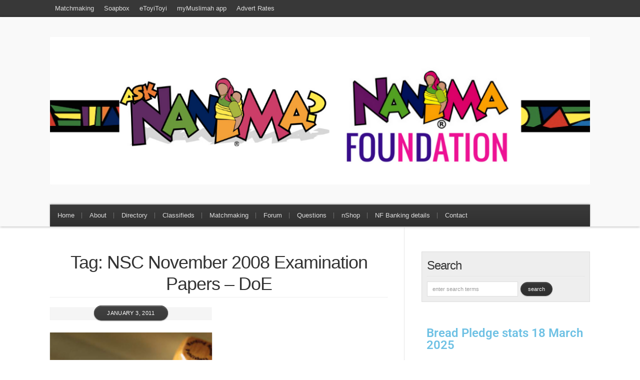

--- FILE ---
content_type: text/html; charset=UTF-8
request_url: https://www.nanima.co.za/tag/nsc-november-2008-examination-papers-doe/
body_size: 13838
content:
<!DOCTYPE html PUBLIC "-//W3C//DTD XHTML 1.0 Transitional//EN" "http://www.w3.org/TR/xhtml1/DTD/xhtml1-transitional.dtd">

<html xmlns="http://www.w3.org/1999/xhtml" lang="en-US">

<head profile="http://gmpg.org/xfn/11">

<meta http-equiv="X-UA-Compatible" content="IE=edge" />

<meta http-equiv="Content-Type" content="text/html; charset=UTF-8" />

<title>NSC November 2008 Examination Papers - DoE | Ask Nanima?  : Ask Nanima?</title>

<link rel="stylesheet" href="https://www.nanima.co.za/wp-content/themes/wp-blossom102/style.css" type="text/css" media="screen" />

<link rel="stylesheet" href="https://www.nanima.co.za/wp-content/themes/wp-blossom102/style-font.css" type="text/css" media="screen" />

	<!-- Responsive Design Resources -->
	<link rel="stylesheet" href="https://www.nanima.co.za/wp-content/themes/wp-blossom102/style-responsive.css" type="text/css" media="screen" />
	<meta name="viewport" content="width=device-width,initial-scale=1" />



<link rel="pingback" href="https://www.nanima.co.za/xmlrpc.php" />


		<!-- All in One SEO 4.9.3 - aioseo.com -->
	<meta name="robots" content="max-image-preview:large" />
	<link rel="canonical" href="https://www.nanima.co.za/tag/nsc-november-2008-examination-papers-doe/" />
	<meta name="generator" content="All in One SEO (AIOSEO) 4.9.3" />
		<script type="application/ld+json" class="aioseo-schema">
			{"@context":"https:\/\/schema.org","@graph":[{"@type":"BreadcrumbList","@id":"https:\/\/www.nanima.co.za\/tag\/nsc-november-2008-examination-papers-doe\/#breadcrumblist","itemListElement":[{"@type":"ListItem","@id":"https:\/\/www.nanima.co.za#listItem","position":1,"name":"Home","item":"https:\/\/www.nanima.co.za","nextItem":{"@type":"ListItem","@id":"https:\/\/www.nanima.co.za\/tag\/nsc-november-2008-examination-papers-doe\/#listItem","name":"NSC November 2008 Examination Papers - DoE"}},{"@type":"ListItem","@id":"https:\/\/www.nanima.co.za\/tag\/nsc-november-2008-examination-papers-doe\/#listItem","position":2,"name":"NSC November 2008 Examination Papers - DoE","previousItem":{"@type":"ListItem","@id":"https:\/\/www.nanima.co.za#listItem","name":"Home"}}]},{"@type":"CollectionPage","@id":"https:\/\/www.nanima.co.za\/tag\/nsc-november-2008-examination-papers-doe\/#collectionpage","url":"https:\/\/www.nanima.co.za\/tag\/nsc-november-2008-examination-papers-doe\/","name":"NSC November 2008 Examination Papers - DoE | Ask Nanima?","inLanguage":"en-US","isPartOf":{"@id":"https:\/\/www.nanima.co.za\/#website"},"breadcrumb":{"@id":"https:\/\/www.nanima.co.za\/tag\/nsc-november-2008-examination-papers-doe\/#breadcrumblist"}},{"@type":"Organization","@id":"https:\/\/www.nanima.co.za\/#organization","name":"Nanima Foundation","description":"Helping others to learn to help themselves","url":"https:\/\/www.nanima.co.za\/","logo":{"@type":"ImageObject","url":"https:\/\/www.nanima.co.za\/wp-content\/uploads\/2020\/04\/cropped-Nanima-lady-logo-watermark.png","@id":"https:\/\/www.nanima.co.za\/tag\/nsc-november-2008-examination-papers-doe\/#organizationLogo","width":512,"height":512},"image":{"@id":"https:\/\/www.nanima.co.za\/tag\/nsc-november-2008-examination-papers-doe\/#organizationLogo"}},{"@type":"WebSite","@id":"https:\/\/www.nanima.co.za\/#website","url":"https:\/\/www.nanima.co.za\/","name":"Nanima","description":"Helping others to learn to help themselves","inLanguage":"en-US","publisher":{"@id":"https:\/\/www.nanima.co.za\/#organization"}}]}
		</script>
		<!-- All in One SEO -->

<link rel='dns-prefetch' href='//stats.wp.com' />
<link rel='dns-prefetch' href='//v0.wordpress.com' />
<link rel='preconnect' href='//c0.wp.com' />
<link rel="alternate" type="application/rss+xml" title="Ask Nanima? &raquo; Feed" href="https://www.nanima.co.za/feed/" />
<link rel="alternate" type="application/rss+xml" title="Ask Nanima? &raquo; Comments Feed" href="https://www.nanima.co.za/comments/feed/" />
<link rel="alternate" type="application/rss+xml" title="Ask Nanima? &raquo; NSC November 2008 Examination Papers - DoE Tag Feed" href="https://www.nanima.co.za/tag/nsc-november-2008-examination-papers-doe/feed/" />
<style id='wp-img-auto-sizes-contain-inline-css' type='text/css'>
img:is([sizes=auto i],[sizes^="auto," i]){contain-intrinsic-size:3000px 1500px}
/*# sourceURL=wp-img-auto-sizes-contain-inline-css */
</style>
<style id='wp-emoji-styles-inline-css' type='text/css'>

	img.wp-smiley, img.emoji {
		display: inline !important;
		border: none !important;
		box-shadow: none !important;
		height: 1em !important;
		width: 1em !important;
		margin: 0 0.07em !important;
		vertical-align: -0.1em !important;
		background: none !important;
		padding: 0 !important;
	}
/*# sourceURL=wp-emoji-styles-inline-css */
</style>
<link rel='stylesheet' id='wp-block-library-css' href='https://c0.wp.com/c/6.9/wp-includes/css/dist/block-library/style.min.css' type='text/css' media='all' />
<style id='classic-theme-styles-inline-css' type='text/css'>
/*! This file is auto-generated */
.wp-block-button__link{color:#fff;background-color:#32373c;border-radius:9999px;box-shadow:none;text-decoration:none;padding:calc(.667em + 2px) calc(1.333em + 2px);font-size:1.125em}.wp-block-file__button{background:#32373c;color:#fff;text-decoration:none}
/*# sourceURL=/wp-includes/css/classic-themes.min.css */
</style>
<link rel='stylesheet' id='aioseo/css/src/vue/standalone/blocks/table-of-contents/global.scss-css' href='https://www.nanima.co.za/wp-content/plugins/all-in-one-seo-pack/dist/Lite/assets/css/table-of-contents/global.e90f6d47.css?ver=4.9.3' type='text/css' media='all' />
<link rel='stylesheet' id='mediaelement-css' href='https://c0.wp.com/c/6.9/wp-includes/js/mediaelement/mediaelementplayer-legacy.min.css' type='text/css' media='all' />
<link rel='stylesheet' id='wp-mediaelement-css' href='https://c0.wp.com/c/6.9/wp-includes/js/mediaelement/wp-mediaelement.min.css' type='text/css' media='all' />
<style id='jetpack-sharing-buttons-style-inline-css' type='text/css'>
.jetpack-sharing-buttons__services-list{display:flex;flex-direction:row;flex-wrap:wrap;gap:0;list-style-type:none;margin:5px;padding:0}.jetpack-sharing-buttons__services-list.has-small-icon-size{font-size:12px}.jetpack-sharing-buttons__services-list.has-normal-icon-size{font-size:16px}.jetpack-sharing-buttons__services-list.has-large-icon-size{font-size:24px}.jetpack-sharing-buttons__services-list.has-huge-icon-size{font-size:36px}@media print{.jetpack-sharing-buttons__services-list{display:none!important}}.editor-styles-wrapper .wp-block-jetpack-sharing-buttons{gap:0;padding-inline-start:0}ul.jetpack-sharing-buttons__services-list.has-background{padding:1.25em 2.375em}
/*# sourceURL=https://www.nanima.co.za/wp-content/plugins/jetpack/_inc/blocks/sharing-buttons/view.css */
</style>
<style id='global-styles-inline-css' type='text/css'>
:root{--wp--preset--aspect-ratio--square: 1;--wp--preset--aspect-ratio--4-3: 4/3;--wp--preset--aspect-ratio--3-4: 3/4;--wp--preset--aspect-ratio--3-2: 3/2;--wp--preset--aspect-ratio--2-3: 2/3;--wp--preset--aspect-ratio--16-9: 16/9;--wp--preset--aspect-ratio--9-16: 9/16;--wp--preset--color--black: #000000;--wp--preset--color--cyan-bluish-gray: #abb8c3;--wp--preset--color--white: #ffffff;--wp--preset--color--pale-pink: #f78da7;--wp--preset--color--vivid-red: #cf2e2e;--wp--preset--color--luminous-vivid-orange: #ff6900;--wp--preset--color--luminous-vivid-amber: #fcb900;--wp--preset--color--light-green-cyan: #7bdcb5;--wp--preset--color--vivid-green-cyan: #00d084;--wp--preset--color--pale-cyan-blue: #8ed1fc;--wp--preset--color--vivid-cyan-blue: #0693e3;--wp--preset--color--vivid-purple: #9b51e0;--wp--preset--gradient--vivid-cyan-blue-to-vivid-purple: linear-gradient(135deg,rgb(6,147,227) 0%,rgb(155,81,224) 100%);--wp--preset--gradient--light-green-cyan-to-vivid-green-cyan: linear-gradient(135deg,rgb(122,220,180) 0%,rgb(0,208,130) 100%);--wp--preset--gradient--luminous-vivid-amber-to-luminous-vivid-orange: linear-gradient(135deg,rgb(252,185,0) 0%,rgb(255,105,0) 100%);--wp--preset--gradient--luminous-vivid-orange-to-vivid-red: linear-gradient(135deg,rgb(255,105,0) 0%,rgb(207,46,46) 100%);--wp--preset--gradient--very-light-gray-to-cyan-bluish-gray: linear-gradient(135deg,rgb(238,238,238) 0%,rgb(169,184,195) 100%);--wp--preset--gradient--cool-to-warm-spectrum: linear-gradient(135deg,rgb(74,234,220) 0%,rgb(151,120,209) 20%,rgb(207,42,186) 40%,rgb(238,44,130) 60%,rgb(251,105,98) 80%,rgb(254,248,76) 100%);--wp--preset--gradient--blush-light-purple: linear-gradient(135deg,rgb(255,206,236) 0%,rgb(152,150,240) 100%);--wp--preset--gradient--blush-bordeaux: linear-gradient(135deg,rgb(254,205,165) 0%,rgb(254,45,45) 50%,rgb(107,0,62) 100%);--wp--preset--gradient--luminous-dusk: linear-gradient(135deg,rgb(255,203,112) 0%,rgb(199,81,192) 50%,rgb(65,88,208) 100%);--wp--preset--gradient--pale-ocean: linear-gradient(135deg,rgb(255,245,203) 0%,rgb(182,227,212) 50%,rgb(51,167,181) 100%);--wp--preset--gradient--electric-grass: linear-gradient(135deg,rgb(202,248,128) 0%,rgb(113,206,126) 100%);--wp--preset--gradient--midnight: linear-gradient(135deg,rgb(2,3,129) 0%,rgb(40,116,252) 100%);--wp--preset--font-size--small: 13px;--wp--preset--font-size--medium: 20px;--wp--preset--font-size--large: 36px;--wp--preset--font-size--x-large: 42px;--wp--preset--spacing--20: 0.44rem;--wp--preset--spacing--30: 0.67rem;--wp--preset--spacing--40: 1rem;--wp--preset--spacing--50: 1.5rem;--wp--preset--spacing--60: 2.25rem;--wp--preset--spacing--70: 3.38rem;--wp--preset--spacing--80: 5.06rem;--wp--preset--shadow--natural: 6px 6px 9px rgba(0, 0, 0, 0.2);--wp--preset--shadow--deep: 12px 12px 50px rgba(0, 0, 0, 0.4);--wp--preset--shadow--sharp: 6px 6px 0px rgba(0, 0, 0, 0.2);--wp--preset--shadow--outlined: 6px 6px 0px -3px rgb(255, 255, 255), 6px 6px rgb(0, 0, 0);--wp--preset--shadow--crisp: 6px 6px 0px rgb(0, 0, 0);}:where(.is-layout-flex){gap: 0.5em;}:where(.is-layout-grid){gap: 0.5em;}body .is-layout-flex{display: flex;}.is-layout-flex{flex-wrap: wrap;align-items: center;}.is-layout-flex > :is(*, div){margin: 0;}body .is-layout-grid{display: grid;}.is-layout-grid > :is(*, div){margin: 0;}:where(.wp-block-columns.is-layout-flex){gap: 2em;}:where(.wp-block-columns.is-layout-grid){gap: 2em;}:where(.wp-block-post-template.is-layout-flex){gap: 1.25em;}:where(.wp-block-post-template.is-layout-grid){gap: 1.25em;}.has-black-color{color: var(--wp--preset--color--black) !important;}.has-cyan-bluish-gray-color{color: var(--wp--preset--color--cyan-bluish-gray) !important;}.has-white-color{color: var(--wp--preset--color--white) !important;}.has-pale-pink-color{color: var(--wp--preset--color--pale-pink) !important;}.has-vivid-red-color{color: var(--wp--preset--color--vivid-red) !important;}.has-luminous-vivid-orange-color{color: var(--wp--preset--color--luminous-vivid-orange) !important;}.has-luminous-vivid-amber-color{color: var(--wp--preset--color--luminous-vivid-amber) !important;}.has-light-green-cyan-color{color: var(--wp--preset--color--light-green-cyan) !important;}.has-vivid-green-cyan-color{color: var(--wp--preset--color--vivid-green-cyan) !important;}.has-pale-cyan-blue-color{color: var(--wp--preset--color--pale-cyan-blue) !important;}.has-vivid-cyan-blue-color{color: var(--wp--preset--color--vivid-cyan-blue) !important;}.has-vivid-purple-color{color: var(--wp--preset--color--vivid-purple) !important;}.has-black-background-color{background-color: var(--wp--preset--color--black) !important;}.has-cyan-bluish-gray-background-color{background-color: var(--wp--preset--color--cyan-bluish-gray) !important;}.has-white-background-color{background-color: var(--wp--preset--color--white) !important;}.has-pale-pink-background-color{background-color: var(--wp--preset--color--pale-pink) !important;}.has-vivid-red-background-color{background-color: var(--wp--preset--color--vivid-red) !important;}.has-luminous-vivid-orange-background-color{background-color: var(--wp--preset--color--luminous-vivid-orange) !important;}.has-luminous-vivid-amber-background-color{background-color: var(--wp--preset--color--luminous-vivid-amber) !important;}.has-light-green-cyan-background-color{background-color: var(--wp--preset--color--light-green-cyan) !important;}.has-vivid-green-cyan-background-color{background-color: var(--wp--preset--color--vivid-green-cyan) !important;}.has-pale-cyan-blue-background-color{background-color: var(--wp--preset--color--pale-cyan-blue) !important;}.has-vivid-cyan-blue-background-color{background-color: var(--wp--preset--color--vivid-cyan-blue) !important;}.has-vivid-purple-background-color{background-color: var(--wp--preset--color--vivid-purple) !important;}.has-black-border-color{border-color: var(--wp--preset--color--black) !important;}.has-cyan-bluish-gray-border-color{border-color: var(--wp--preset--color--cyan-bluish-gray) !important;}.has-white-border-color{border-color: var(--wp--preset--color--white) !important;}.has-pale-pink-border-color{border-color: var(--wp--preset--color--pale-pink) !important;}.has-vivid-red-border-color{border-color: var(--wp--preset--color--vivid-red) !important;}.has-luminous-vivid-orange-border-color{border-color: var(--wp--preset--color--luminous-vivid-orange) !important;}.has-luminous-vivid-amber-border-color{border-color: var(--wp--preset--color--luminous-vivid-amber) !important;}.has-light-green-cyan-border-color{border-color: var(--wp--preset--color--light-green-cyan) !important;}.has-vivid-green-cyan-border-color{border-color: var(--wp--preset--color--vivid-green-cyan) !important;}.has-pale-cyan-blue-border-color{border-color: var(--wp--preset--color--pale-cyan-blue) !important;}.has-vivid-cyan-blue-border-color{border-color: var(--wp--preset--color--vivid-cyan-blue) !important;}.has-vivid-purple-border-color{border-color: var(--wp--preset--color--vivid-purple) !important;}.has-vivid-cyan-blue-to-vivid-purple-gradient-background{background: var(--wp--preset--gradient--vivid-cyan-blue-to-vivid-purple) !important;}.has-light-green-cyan-to-vivid-green-cyan-gradient-background{background: var(--wp--preset--gradient--light-green-cyan-to-vivid-green-cyan) !important;}.has-luminous-vivid-amber-to-luminous-vivid-orange-gradient-background{background: var(--wp--preset--gradient--luminous-vivid-amber-to-luminous-vivid-orange) !important;}.has-luminous-vivid-orange-to-vivid-red-gradient-background{background: var(--wp--preset--gradient--luminous-vivid-orange-to-vivid-red) !important;}.has-very-light-gray-to-cyan-bluish-gray-gradient-background{background: var(--wp--preset--gradient--very-light-gray-to-cyan-bluish-gray) !important;}.has-cool-to-warm-spectrum-gradient-background{background: var(--wp--preset--gradient--cool-to-warm-spectrum) !important;}.has-blush-light-purple-gradient-background{background: var(--wp--preset--gradient--blush-light-purple) !important;}.has-blush-bordeaux-gradient-background{background: var(--wp--preset--gradient--blush-bordeaux) !important;}.has-luminous-dusk-gradient-background{background: var(--wp--preset--gradient--luminous-dusk) !important;}.has-pale-ocean-gradient-background{background: var(--wp--preset--gradient--pale-ocean) !important;}.has-electric-grass-gradient-background{background: var(--wp--preset--gradient--electric-grass) !important;}.has-midnight-gradient-background{background: var(--wp--preset--gradient--midnight) !important;}.has-small-font-size{font-size: var(--wp--preset--font-size--small) !important;}.has-medium-font-size{font-size: var(--wp--preset--font-size--medium) !important;}.has-large-font-size{font-size: var(--wp--preset--font-size--large) !important;}.has-x-large-font-size{font-size: var(--wp--preset--font-size--x-large) !important;}
:where(.wp-block-post-template.is-layout-flex){gap: 1.25em;}:where(.wp-block-post-template.is-layout-grid){gap: 1.25em;}
:where(.wp-block-term-template.is-layout-flex){gap: 1.25em;}:where(.wp-block-term-template.is-layout-grid){gap: 1.25em;}
:where(.wp-block-columns.is-layout-flex){gap: 2em;}:where(.wp-block-columns.is-layout-grid){gap: 2em;}
:root :where(.wp-block-pullquote){font-size: 1.5em;line-height: 1.6;}
/*# sourceURL=global-styles-inline-css */
</style>
<style id='jetpack_facebook_likebox-inline-css' type='text/css'>
.widget_facebook_likebox {
	overflow: hidden;
}

/*# sourceURL=https://www.nanima.co.za/wp-content/plugins/jetpack/modules/widgets/facebook-likebox/style.css */
</style>
<script type="text/javascript" src="https://c0.wp.com/c/6.9/wp-includes/js/jquery/jquery.min.js" id="jquery-core-js"></script>
<script type="text/javascript" src="https://c0.wp.com/c/6.9/wp-includes/js/jquery/jquery-migrate.min.js" id="jquery-migrate-js"></script>
<script type="text/javascript" src="https://www.nanima.co.za/wp-content/themes/wp-blossom102/js/froogaloop.js?ver=6.9" id="froogaloop-js"></script>
<script type="text/javascript" src="https://www.nanima.co.za/wp-content/themes/wp-blossom102/js/flexslider-min.js?ver=6.9" id="flexslider-min-js"></script>
<script type="text/javascript" src="https://www.nanima.co.za/wp-content/themes/wp-blossom102/js/flex-script-main.js?ver=6.9" id="flex-script-main-js"></script>
<link rel="https://api.w.org/" href="https://www.nanima.co.za/wp-json/" /><link rel="alternate" title="JSON" type="application/json" href="https://www.nanima.co.za/wp-json/wp/v2/tags/1151" /><link rel="EditURI" type="application/rsd+xml" title="RSD" href="https://www.nanima.co.za/xmlrpc.php?rsd" />
<meta name="generator" content="WordPress 6.9" />
<style type='text/css'> .ae_data .elementor-editor-element-setting {
            display:none !important;
            }
            </style>	<style>img#wpstats{display:none}</style>
		
<!-- Alternate Stylesheet -->
<link href="https://www.nanima.co.za/wp-content/themes/wp-blossom102/styles/default.css" rel="stylesheet" type="text/css" />

<!-- Custom Styles from Theme Setting Page -->
<style type="text/css">
body {background-color:#ffffff;background-image:url(https://www.nanima.co.za/wp-content/uploads/2013/03/myimage.jpg);background-repeat:no-repeat;background-attachment:fixed;background-position:top left;}
#sitetitle .title,#sitetitle .description {float:none;text-indent:-999em;position:absolute;display:none;left:-999em;}
#header {background-color:#ffffff;}
#topnav,#topnav ul ul a {font-size:10pt;font-weight:normal;background:#383838;}
#catnav,#catnav ul ul a {font-size:10pt;font-family:Arial,Helvetica,sans-serif;background-color:#383838;}
.maincontent, #content {font-size:9pt;}
#contentright {font-size:8pt;}
#commentform input[type="submit"],#commentform input[type="button"],.archive-tabs a,.archive-tabs a:link,.archive-tabs a:visited,.readmore a.more-link, .readmore a.more-link:link,.readmore a.more-link:visited,.email-form input[type="submit"],.email-form input[type="button"],#searchform input[type="submit"],#searchform input[type="button"],.wpcf7 input[type="submit"],.wpcf7 input[type="button"] {border-color:#383838;background-color:#383838;}
#footer {font-size:8pt;}
</style>

<!-- Styles from custom.css -->
<link href="https://www.nanima.co.za/wp-content/themes/wp-blossom102/custom.css" rel="stylesheet" type="text/css" />

	<!-- MobileMenu JS -->
	<script type="text/javascript">
		jQuery(function () {
			jQuery('.nav').mobileMenu({ defaultText: 'Navigate to ...' });
			jQuery('.catnav').mobileMenu({ defaultText: 'Navigate to ...', className: 'select-menu-catnav' });
		});
	</script>

	<!-- Media Queries Script for IE8 and Older -->
	<!--[if lt IE 9]>
		<script type="text/javascript" src="https://css3-mediaqueries-js.googlecode.com/svn/trunk/css3-mediaqueries.js"></script>
	<![endif]-->
<meta name="generator" content="Elementor 3.34.1; features: additional_custom_breakpoints; settings: css_print_method-external, google_font-enabled, font_display-auto">
			<style>
				.e-con.e-parent:nth-of-type(n+4):not(.e-lazyloaded):not(.e-no-lazyload),
				.e-con.e-parent:nth-of-type(n+4):not(.e-lazyloaded):not(.e-no-lazyload) * {
					background-image: none !important;
				}
				@media screen and (max-height: 1024px) {
					.e-con.e-parent:nth-of-type(n+3):not(.e-lazyloaded):not(.e-no-lazyload),
					.e-con.e-parent:nth-of-type(n+3):not(.e-lazyloaded):not(.e-no-lazyload) * {
						background-image: none !important;
					}
				}
				@media screen and (max-height: 640px) {
					.e-con.e-parent:nth-of-type(n+2):not(.e-lazyloaded):not(.e-no-lazyload),
					.e-con.e-parent:nth-of-type(n+2):not(.e-lazyloaded):not(.e-no-lazyload) * {
						background-image: none !important;
					}
				}
			</style>
			<link rel="icon" href="https://www.nanima.co.za/wp-content/uploads/2020/04/cropped-Nanima-lady-logo-watermark-150x150.png" sizes="32x32" />
<link rel="icon" href="https://www.nanima.co.za/wp-content/uploads/2020/04/cropped-Nanima-lady-logo-watermark-300x300.png" sizes="192x192" />
<link rel="apple-touch-icon" href="https://www.nanima.co.za/wp-content/uploads/2020/04/cropped-Nanima-lady-logo-watermark-300x300.png" />
<meta name="msapplication-TileImage" content="https://www.nanima.co.za/wp-content/uploads/2020/04/cropped-Nanima-lady-logo-watermark-300x300.png" />


</head>

<body data-rsssl=1 class="archive tag tag-nsc-november-2008-examination-papers-doe tag-1151 wp-theme-wp-blossom102 c-sw elementor-default elementor-kit-16822">

<div id="outer-wrap">

			<div id="topnav">
			<div class="limit">
				<ul class="nav clearfix">
					<li id="menu-item-17517" class="menu-item menu-item-type-taxonomy menu-item-object-category menu-item-17517"><a href="https://www.nanima.co.za/category/matchmaking/">Matchmaking</a></li>
<li id="menu-item-16638" class="menu-item menu-item-type-post_type menu-item-object-page menu-item-16638"><a href="https://www.nanima.co.za/soapbox/">Soapbox</a></li>
<li id="menu-item-16643" class="menu-item menu-item-type-post_type menu-item-object-page menu-item-16643"><a href="https://www.nanima.co.za/etoyitoyi/">eToyiToyi</a></li>
<li id="menu-item-16640" class="menu-item menu-item-type-post_type menu-item-object-page menu-item-16640"><a href="https://www.nanima.co.za/mymuslimah/">myMuslimah app</a></li>
<li id="menu-item-16639" class="menu-item menu-item-type-post_type menu-item-object-page menu-item-16639"><a href="https://www.nanima.co.za/advert-rates/">Advert Rates</a></li>
				</ul>
			</div>
		</div>
	

	<div id="header" class="clearfix">

		<div class="limit clearfix">

			<div id="head-content" class="clearfix">
									<div id="logo">
						<a href="https://www.nanima.co.za" title="Ask Nanima?"><img src="https://www.nanima.co.za/wp-content/uploads/2020/06/nanima-header-1.png" alt="Ask Nanima?" /></a>
					</div>
											</div>

							<div id="catnav">
					<ul class="catnav clearfix">
						<li id="menu-item-12356" class="menu-item menu-item-type-custom menu-item-object-custom menu-item-home menu-item-12356"><a href="https://www.nanima.co.za/">Home</a></li>
<li id="menu-item-12357" class="menu-item menu-item-type-post_type menu-item-object-page menu-item-12357"><a href="https://www.nanima.co.za/about/">About</a></li>
<li id="menu-item-16626" class="menu-item menu-item-type-custom menu-item-object-custom menu-item-16626"><a href="http://directory.nanima.co.za">Directory</a></li>
<li id="menu-item-16642" class="menu-item menu-item-type-custom menu-item-object-custom menu-item-16642"><a href="https://www.facebook.com/groups/AskNanima/permalink/2275866005801213/">Classifieds</a></li>
<li id="menu-item-17518" class="menu-item menu-item-type-taxonomy menu-item-object-category menu-item-17518"><a href="https://www.nanima.co.za/category/matchmaking/">Matchmaking</a></li>
<li id="menu-item-16627" class="menu-item menu-item-type-custom menu-item-object-custom menu-item-16627"><a href="http://forum.nanima.co.za">Forum</a></li>
<li id="menu-item-16641" class="menu-item menu-item-type-custom menu-item-object-custom menu-item-16641"><a href="https://www.facebook.com/groups/AskNanima/">Questions</a></li>
<li id="menu-item-16628" class="menu-item menu-item-type-custom menu-item-object-custom menu-item-16628"><a href="http://shop.nanima.co.za/">nShop</a></li>
<li id="menu-item-15986" class="menu-item menu-item-type-post_type menu-item-object-page menu-item-15986"><a href="https://www.nanima.co.za/nanima-foundation-banking-details/">NF Banking details</a></li>
<li id="menu-item-12364" class="menu-item menu-item-type-post_type menu-item-object-page menu-item-12364"><a href="https://www.nanima.co.za/contact/">Contact</a></li>
					</ul>
				</div>
			
		</div>

	</div>


	<div id="wrap">

		

		<div id="page" class="clearfix">

			<div class="page-border clearfix">


				<div id="contentleft" class="clearfix">

	
					<div id="content" class="clearfix">



						
						
													<h1 class="archive-title">Tag: NSC November 2008 Examination Papers &#8211; DoE</h1>
						
																	<div class="post-by-2 clearfix">


					<div class="post-left">

						<div class="post-914 post type-post status-publish format-standard has-post-thumbnail hentry category-parenting tag-2008-matric-exam-papers-and-memorandums tag-department-of-education-eastern-cape tag-south-african-educational-portal tag-study-matetop-tips-to-help-you-pass-matric tag-timetable-for-2009-grade-12-examinations tag-kzn-past-papers tag-north-west-past-papers tag-sunday-times-learning-resources tag-western-cape-past-papers tag-2009-matric-results-date-of-release tag-2016-matric-results-page tag-date-matric-results-2011-coming-out tag-department-of-education-free-state tag-department-of-education-gauteng tag-department-of-education-kwazulu-natal tag-department-of-education-limpopo tag-department-of-education-mpumalanga tag-department-of-education-north-west tag-department-of-education-northern-cape tag-department-of-education-western-cape tag-doe-past-papers tag-eastern-cape-past-papers tag-english-afrikaan-science-biology-accounting-mathematics-science-chemistry-geometry-past-papers tag-featured tag-free-state tag-free-state-past-papers tag-gauteng tag-ieb tag-ieb-2008-results tag-ieb-matric-results-2009 tag-ieb-matric-results-2013 tag-ieb-past-papers tag-independent-examination-board tag-khan-academy tag-kwazulu-natal tag-limpopo-past-papers tag-lost-matric-certificate tag-matric-exam-timetable-2009 tag-matric-paper-tips tag-matric-past-papers tag-matric-past-papers-2010 tag-matric-past-papers-and-answers tag-matric-result-gauteng-2014 tag-matric-results-2008 tag-matric-results-2009 tag-matric-results-2010 tag-matric-results-2011 tag-matric-results-2012 tag-matric-results-2012-gauteng-online-past-papers tag-matric-results-2013 tag-matric-results-2014 tag-matric-results-2014-western-cape tag-matric-results-2019 tag-matric-results-2019-gauteng tag-matric-results-2019-limpopo tag-matric-results-2019-mpumalanga tag-matric-results-2019-north-west tag-matric-results-eastern-cape-2014 tag-matric-results-ieb-2014 tag-matric-results-limpopo-2014 tag-matric-results-north-west-2014 tag-matric-study-tips tag-matric-uitslae-2014 tag-matriek-uitslae-2013 tag-matriekuitslae-2013 tag-mpumalanga tag-mpumalanga-past-papers tag-naledi-pandor tag-north-west tag-northern-cape tag-nsc-november-2008-examination-papers-doe tag-nsc-supplementary-exam-results-2010 tag-past-papers-hg-higher-grade tag-past-papers-lower-grade tag-past-papers-standard-grade tag-preliminary-examinations-2010 tag-sabc-live-matric-results-announcment tag-sabc-matric-results-2008 tag-sabc-matric-sms-standard-bank-sms-matric-results-to-cellphone tag-sms-matric-results-2008 tag-western-cape" id="post-main-914">

							<div class="entry clearfix">

																	<a href="https://www.nanima.co.za/2011/01/matric-results/" rel="bookmark" title="Permanent Link to South African Matric Results">		<img class="thumbnail wide small" src="//www.nanima.co.za/wp-content/uploads/2011/01/matric.jpg" alt="South African Matric Results" title="South African Matric Results" />
	</a>
								
								<div class="post-header">
									<h2 class="post-title"><a href="https://www.nanima.co.za/2011/01/matric-results/" rel="bookmark" title="Permanent Link to South African Matric Results">South African Matric Results</a></h2>
									<div class="meta">

	<span class="meta-author">
		<span class="meta-bullet">
			Written by		</span>
		<span class="meta-inner">
			<a href="https://www.nanima.co.za/author/nanima/" title="Posts by Nanima" rel="author">Nanima</a>		</span>
	</span>

	<span class="meta-date">
		<span class="meta-bullet">
			on		</span>
		<span class="meta-inner">
			January 3, 2011		</span>
	</span>

			<span class="meta-cats">
			<span class="meta-bullet">
				in			</span>
			<span class="meta-inner">
				<a href="https://www.nanima.co.za/category/parenting/" rel="category tag">Parenting</a>			</span>
		</span>
	
			<span class="meta-comments">
			 <span class="meta-bullet">
				with			</span>
			<span class="meta-inner">
				<a href="https://www.nanima.co.za/2011/01/matric-results/#comments" rel="bookmark" title="Comments for South African Matric Results">124 Comments</a>
			</span>
		</span>
	 

</div>
								</div>

										<div class="my-excerpt"><p>Ways to get your matric results School The NSC Examination candidate results will only be available on this webpage from 06h00 on  announced day.   You will need your exam number to access the results via this webpage. Online Click on the underlined words to go to the page. Have your exam no with you available. [&hellip;]</p>
</div>
		<p class="readmore"><a class="more-link" href="https://www.nanima.co.za/2011/01/matric-results/" rel="nofollow" title="Permanent Link to South African Matric Results">Continue Reading</a></p>
	
								<div style="clear:both;"></div>

							</div>

						</div>

					</div>

					

				</div>

				<div class="navigation clearfix">
				</div>						
					</div> <!-- End #content div -->

					
					<div style="clear:both;margin-bottom:20px;"></div>


				</div> <!-- End #contentleft div -->


		<div id="contentright">

						<div id="sidebar" class="clearfix">
				<div id="search-2" class="widget widget_search"><div class="widget-wrap"><h3 class="widgettitle"><span>Search</span></h3><form id="searchform" method="get" action="https://www.nanima.co.za/" ><input type="text" value="Enter Search Terms" onfocus="if (this.value == 'Enter Search Terms') {this.value = '';}" onblur="if (this.value == '') {this.value = 'Enter Search Terms';}" size="18" maxlength="50" name="s" id="searchfield" /><input type="submit" value="search" id="submitbutton" /></form>
</div></div><div id="text-12" class="widget widget_text"><div class="widget-wrap">			<div class="textwidget"><h3></h3>
<div class="DWPxHb">
		<div data-elementor-type="wp-post" data-elementor-id="16606" class="elementor elementor-16606">
						<section class="elementor-section elementor-top-section elementor-element elementor-element-817fc4e elementor-section-boxed elementor-section-height-default elementor-section-height-default" data-id="817fc4e" data-element_type="section">
						<div class="elementor-container elementor-column-gap-default">
					<div class="elementor-column elementor-col-100 elementor-top-column elementor-element elementor-element-26ab9e3" data-id="26ab9e3" data-element_type="column">
			<div class="elementor-widget-wrap elementor-element-populated">
						<div class="elementor-element elementor-element-708258e elementor-widget elementor-widget-heading" data-id="708258e" data-element_type="widget" data-widget_type="heading.default">
				<div class="elementor-widget-container">
					<h3 class="elementor-heading-title elementor-size-default"><a href="https://www.nanima.co.za/2018/06/bread-pledge/">Bread Pledge stats 18 March 2025</a></h3>				</div>
				</div>
				<div class="elementor-element elementor-element-e2df188 elementor-widget elementor-widget-counter" data-id="e2df188" data-element_type="widget" data-widget_type="counter.default">
				<div class="elementor-widget-container">
							<div class="elementor-counter">
			<div class="elementor-counter-title">Bread Pledge Received</div>			<div class="elementor-counter-number-wrapper">
				<span class="elementor-counter-number-prefix"></span>
				<span class="elementor-counter-number" data-duration="2000" data-to-value="91980" data-from-value="0" data-delimiter=",">0</span>
				<span class="elementor-counter-number-suffix"></span>
			</div>
		</div>
						</div>
				</div>
					</div>
		</div>
					</div>
		</section>
				<section class="elementor-section elementor-top-section elementor-element elementor-element-aea3d12 elementor-section-boxed elementor-section-height-default elementor-section-height-default" data-id="aea3d12" data-element_type="section">
						<div class="elementor-container elementor-column-gap-default">
					<div class="elementor-column elementor-col-100 elementor-top-column elementor-element elementor-element-d46043e" data-id="d46043e" data-element_type="column">
			<div class="elementor-widget-wrap elementor-element-populated">
						<div class="elementor-element elementor-element-cc00576 elementor-widget elementor-widget-counter" data-id="cc00576" data-element_type="widget" data-widget_type="counter.default">
				<div class="elementor-widget-container">
							<div class="elementor-counter">
			<div class="elementor-counter-title">Bread Pledge Distributed</div>			<div class="elementor-counter-number-wrapper">
				<span class="elementor-counter-number-prefix"></span>
				<span class="elementor-counter-number" data-duration="2000" data-to-value="91980" data-from-value="0" data-delimiter=",">0</span>
				<span class="elementor-counter-number-suffix"></span>
			</div>
		</div>
						</div>
				</div>
					</div>
		</div>
					</div>
		</section>
				<section class="elementor-section elementor-top-section elementor-element elementor-element-df9c42f elementor-section-boxed elementor-section-height-default elementor-section-height-default" data-id="df9c42f" data-element_type="section">
						<div class="elementor-container elementor-column-gap-default">
					<div class="elementor-column elementor-col-100 elementor-top-column elementor-element elementor-element-9f6e225" data-id="9f6e225" data-element_type="column">
			<div class="elementor-widget-wrap elementor-element-populated">
						<div class="elementor-element elementor-element-73b0066 elementor-widget elementor-widget-counter" data-id="73b0066" data-element_type="widget" data-widget_type="counter.default">
				<div class="elementor-widget-container">
							<div class="elementor-counter">
			<div class="elementor-counter-title">Loaves to distribute</div>			<div class="elementor-counter-number-wrapper">
				<span class="elementor-counter-number-prefix"></span>
				<span class="elementor-counter-number" data-duration="2000" data-to-value="0" data-from-value="0" data-delimiter=",">0</span>
				<span class="elementor-counter-number-suffix"></span>
			</div>
		</div>
						</div>
				</div>
					</div>
		</div>
					</div>
		</section>
				</div>
		
</div>
<div class="DWPxHb">
<h3><img fetchpriority="high" decoding="async" class="alignnone size-full wp-image-17425" src="https://www.nanima.co.za/wp-content/uploads/2023/04/breadpledge-2023-2.png" alt="" width="800" height="800" srcset="https://www.nanima.co.za/wp-content/uploads/2023/04/breadpledge-2023-2.png 800w, https://www.nanima.co.za/wp-content/uploads/2023/04/breadpledge-2023-2-300x300.png 300w, https://www.nanima.co.za/wp-content/uploads/2023/04/breadpledge-2023-2-150x150.png 150w, https://www.nanima.co.za/wp-content/uploads/2023/04/breadpledge-2023-2-768x768.png 768w" sizes="(max-width: 800px) 100vw, 800px" /></h3>
<h3><img decoding="async" class="alignnone wp-image-16858 size-medium" src="https://www.nanima.co.za/wp-content/uploads/2020/07/Ertugrul-Halime-Love-theme-song-352x198.png" alt="" width="295" height="300" /><a href="https://www.nanima.co.za/2020/07/libas-garment/">https://www.nanima.co.za/2020/07/libas-garment/</a></h3>
<h3><img decoding="async" src="https://www.paypal.com/en_ZA/i/scr/pixel.gif" alt="" width="1" height="1" border="0" />Download myMuslimah App</h3>
<p><a href="http://bit.ly/myMuslimah"><img loading="lazy" decoding="async" src="https://www.nanima.co.za/wp-content/uploads/2018/08/myMuslimah.jpg" width="300" height="157" /></a><br />
<a href="https://itunes.apple.com/us/app/my-muslimah/id1423422477?mt=8&amp;app=itunes&amp;ign-mpt=uo%3D4"><img loading="lazy" decoding="async" class="alignnone wp-image-16123 size-medium" src="https://www.nanima.co.za/wp-content/uploads/2018/08/Available_on_the_App_Store_black-300x89.png" alt="" width="300" height="89" srcset="https://www.nanima.co.za/wp-content/uploads/2018/08/Available_on_the_App_Store_black-300x89.png 300w, https://www.nanima.co.za/wp-content/uploads/2018/08/Available_on_the_App_Store_black-1024x304.png 1024w, https://www.nanima.co.za/wp-content/uploads/2018/08/Available_on_the_App_Store_black-768x228.png 768w, https://www.nanima.co.za/wp-content/uploads/2018/08/Available_on_the_App_Store_black-1536x456.png 1536w, https://www.nanima.co.za/wp-content/uploads/2018/08/Available_on_the_App_Store_black-2048x608.png 2048w" sizes="(max-width: 300px) 100vw, 300px" /></a></p>
</div>
<p><a href="https://drive.google.com/file/d/1Ivnif643ovd0nf1uHPq9pIX5uhC338tA/view?usp=sharing"><img loading="lazy" decoding="async" class="alignnone wp-image-17570 size-medium" src="https://www.nanima.co.za/wp-content/uploads/2018/08/Screenshot-2024-09-21-at-18.54.31-300x123.png" sizes="(max-width: 300px) 100vw, 300px" srcset="https://www.nanima.co.za/wp-content/uploads/2018/08/Screenshot-2024-09-21-at-18.54.31-300x123.png 300w, https://www.nanima.co.za/wp-content/uploads/2018/08/Screenshot-2024-09-21-at-18.54.31.png 730w" alt="" width="300" height="123" /></a></p>
<p><a href="https://drive.google.com/file/d/1Ivnif643ovd0nf1uHPq9pIX5uhC338tA/view?usp=sharing">Download Android Version</a> &#8211; Safe to download &#8211; ignore unsafe warning</p>
<div class="DWPxHb">
<p><a href="https://play.google.com/store/apps/details?id=za.co.nanima.mymuslimah"><img loading="lazy" decoding="async" class="alignnone wp-image-16125 size-medium" src="https://www.nanima.co.za/wp-content/uploads/2018/08/D90D94331E54D2005CC8CEE352FF98ECF639-300x89.png" alt="" width="300" height="89" srcset="https://www.nanima.co.za/wp-content/uploads/2018/08/D90D94331E54D2005CC8CEE352FF98ECF639-300x89.png 300w, https://www.nanima.co.za/wp-content/uploads/2018/08/D90D94331E54D2005CC8CEE352FF98ECF639-768x227.png 768w, https://www.nanima.co.za/wp-content/uploads/2018/08/D90D94331E54D2005CC8CEE352FF98ECF639.png 817w" sizes="(max-width: 300px) 100vw, 300px" /></a></p>
<p><a href="https://play.google.com/store/apps/details?id=za.co.nanima.mymuslimah">Download on Google Play</a></p>
<p><a href="http://directory.nanima.co.za"><img loading="lazy" decoding="async" src="https://www.nanima.co.za/wp-content/uploads/2014/11/Nanima-Home-Industry-of-the-day-e1415612280165.png" width="300" height="157" /></a></p>
<h3>Confessions of Addict</h3>
<p><a href="https://www.nanima.co.za/2015/03/confessions-of-an-addict-by-mumtaz-moosa-saley"><img loading="lazy" decoding="async" src="https://www.nanima.co.za/wp-content/uploads/2015/03/Untitled-design.png" width="300" height="157" /></a></p>
<p>&nbsp;</p>
<h3>Service Delivery</h3>
<p><a href="https://www.nanima.co.za/eToyiToyi/"><img decoding="async" src="https://www.nanima.co.za/wp-content/uploads/2013/01/square_logo.gif" /></a></p>
<p>email eToyiToyi@gmail.com or twitter- #eToyiToyi or click on picture to submit a report</p>
<h3>aNaniMous Questions</h3>
<p><a href="http://bit.ly/aNANImous"><img loading="lazy" decoding="async" src="https://www.nanima.co.za/wp-content/uploads/2017/07/aNaniMousquestions.png" width="300" height="157" /></a></p>
</div>
</div>
		</div></div><div id="categories-3" class="widget widget_categories"><div class="widget-wrap"><h3 class="widgettitle"><span>Categories</span></h3>
			<ul>
					<li class="cat-item cat-item-1923"><a href="https://www.nanima.co.za/category/baking/">Baking</a>
</li>
	<li class="cat-item cat-item-1792"><a href="https://www.nanima.co.za/category/nanimas-book-club/">Book Club</a>
</li>
	<li class="cat-item cat-item-4"><a href="https://www.nanima.co.za/category/charity/">Charity</a>
</li>
	<li class="cat-item cat-item-3038"><a href="https://www.nanima.co.za/category/nanimas-book-club/childrens-books/">Children&#039;s Books</a>
</li>
	<li class="cat-item cat-item-2803"><a href="https://www.nanima.co.za/category/competition/">Competition</a>
</li>
	<li class="cat-item cat-item-1801"><a href="https://www.nanima.co.za/category/easy-recipes/">Easy Recipes</a>
</li>
	<li class="cat-item cat-item-2816"><a href="https://www.nanima.co.za/category/events/">Events</a>
</li>
	<li class="cat-item cat-item-2818"><a href="https://www.nanima.co.za/category/expert/">Expert</a>
</li>
	<li class="cat-item cat-item-6"><a href="https://www.nanima.co.za/category/lifestyle/">Lifestyle</a>
</li>
	<li class="cat-item cat-item-3064"><a href="https://www.nanima.co.za/category/easy-recipes/lunch-date/">Lunch Date</a>
</li>
	<li class="cat-item cat-item-7"><a href="https://www.nanima.co.za/category/matchmaking/">Matchmaking</a>
</li>
	<li class="cat-item cat-item-2023"><a href="https://www.nanima.co.za/category/nanima-foundation/">Nanima Foundation</a>
</li>
	<li class="cat-item cat-item-3076"><a href="https://www.nanima.co.za/category/nanima-shop/">Nanima Shop</a>
</li>
	<li class="cat-item cat-item-3041"><a href="https://www.nanima.co.za/category/nanimas-book-club/nature/">Nature</a>
</li>
	<li class="cat-item cat-item-3"><a href="https://www.nanima.co.za/category/hot-of-the-press/">News</a>
</li>
	<li class="cat-item cat-item-9"><a href="https://www.nanima.co.za/category/newsletter/">Newsletter</a>
</li>
	<li class="cat-item cat-item-2832"><a href="https://www.nanima.co.za/category/panchaat/">Panchaat</a>
</li>
	<li class="cat-item cat-item-11"><a href="https://www.nanima.co.za/category/parenting/">Parenting</a>
</li>
	<li class="cat-item cat-item-3039"><a href="https://www.nanima.co.za/category/nanimas-book-club/recipe-books/">Recipe</a>
</li>
	<li class="cat-item cat-item-3040"><a href="https://www.nanima.co.za/category/nanimas-book-club/self-help/">Self Help</a>
</li>
	<li class="cat-item cat-item-2960"><a href="https://www.nanima.co.za/category/soapbox/">Soapbox</a>
</li>
	<li class="cat-item cat-item-13"><a href="https://www.nanima.co.za/category/travel/">Travel</a>
</li>
	<li class="cat-item cat-item-1"><a href="https://www.nanima.co.za/category/uncategorized/">u</a>
</li>
			</ul>

			</div></div><div id="socialicons-widget-2" class="widget socialicons"><div class="widget-wrap"><h3 class="widgettitle"><span>Connect</span></h3><div class="textwidget"><p>Connect with us on the following social media platforms.</p>
		<div class="sub-icons clearfix">

	<a title="Subscribe via RSS Feed" href="https://www.nanima.co.za/feed/"><img class="rss-sub" src="https://www.nanima.co.za/wp-content/themes/wp-blossom102/images/feed.png" alt="Subscribe via RSS Feed" align="top" /></a>

	<a title="Connect on Facebook" rel="external" href="http://www.facebook.com/AskNanima"><img class="facebook-sub" src="https://www.nanima.co.za/wp-content/themes/wp-blossom102/images/facebook.png" alt="Connect on Facebook" align="top" /></a>

	<a title="Connect on Instagram" rel="external" href="http://www.instagram.com/asknanima"><img class="instagram-sub" src="https://www.nanima.co.za/wp-content/themes/wp-blossom102/images/instagram.png" alt="Connect on Instagram" align="top" /></a>

	<a rel="external" title="Follow Me on Twitter" href="http://www.twitter.com/nanima"><img class="twitter-sub" src="https://www.nanima.co.za/wp-content/themes/wp-blossom102/images/twitter.png" alt="Follow Me on Twitter" align="top" /></a>

	<a title="Connect on Pinterest" rel="external" href="http://www.pinterest.com/asknanima/"><img class="pinterest-sub" src="https://www.nanima.co.za/wp-content/themes/wp-blossom102/images/pinterest.png" alt="Connect on Pinterest" align="top" /></a>






	<a title="Connect on YouTube" rel="external" href="http://www.youtube.com/user/AskNanima"><img class="youtube-sub" src="https://www.nanima.co.za/wp-content/themes/wp-blossom102/images/youtube.png" alt="Connect on YouTube" align="top" /></a>

</div>
		</div>
		</div></div><div id="facebook-likebox-2" class="widget widget_facebook_likebox"><div class="widget-wrap"><h3 class="widgettitle"><span><a href="https://www.facebook.com/pages/Ask-Nanima/339910482739">Ask Nanima?</a></span></h3>		<div id="fb-root"></div>
		<div class="fb-page" data-href="https://www.facebook.com/pages/Ask-Nanima/339910482739" data-width="350"  data-height="432" data-hide-cover="false" data-show-facepile="false" data-tabs="timeline" data-hide-cta="false" data-small-header="false">
		<div class="fb-xfbml-parse-ignore"><blockquote cite="https://www.facebook.com/pages/Ask-Nanima/339910482739"><a href="https://www.facebook.com/pages/Ask-Nanima/339910482739">Ask Nanima?</a></blockquote></div>
		</div>
		</div></div><div id="subscribebox-widget-3" class="widget subscribebox"><div class="widget-wrap"><h3 class="widgettitle"><span>Subscribe</span></h3><div class="textwidget"><p class="intro">Enter your email address below to receive updates each time we publish new content.</p>
			
				<div class="email-form">

					<form action="https://feedburner.google.com/fb/a/mailverify" method="post" target="popupwindow" onsubmit="window.open('http://feedburner.google.com/fb/a/mailverify?uri=AskNanima', 'popupwindow', 'scrollbars=yes,width=550,height=520');return true">

						<input type="hidden" value="AskNanima" name="uri"/>

						<input type="hidden" name="loc" value="en_US"/>

						<input type="text" class="sub" name="email" value="email address" onfocus="if (this.value == 'email address') {this.value = '';}" onblur="if (this.value == '') {this.value = 'email address';}" />

						<input type="submit" value="submit" class="subbutton" />

						<div style="clear:both;"><small>Privacy guaranteed. We never share your info.</small></div>

					</form>

				</div>

			
			
		</div>
		</div></div>			</div>
			

			
		</div>


			</div> <!-- End .page-border div -->

		</div> <!-- End #page div -->

		
	</div> <!-- End #wrap div -->

		<div id="footer-widgets" class="maincontent">
		<div class="limit clearfix">
			<div class="footer-widget1">
				<div id="rss-5" class="widget widget_rss"><div class="widget-wrap"><h3 class="widgettitle"><span><a class="rsswidget rss-widget-feed" href="http://shop.nanima.co.za/shop/feed/?product_cat=choria"><img class="rss-widget-icon" style="border:0" width="14" height="14" src="https://www.nanima.co.za/wp-includes/images/rss.png" alt="RSS" /></a> <a class="rsswidget rss-widget-title" href="https://shop.nanima.co.za/">Nanima Bizaar</a></span></h3><ul><li>An error has occurred, which probably means the feed is down. Try again later.</li></ul></div></div>			</div>
			<div class="footer-widget2">
				<div id="rss-6" class="widget widget_rss"><div class="widget-wrap"><h3 class="widgettitle"><span><a class="rsswidget rss-widget-feed" href="http://directory.nanima.co.za/feed/"><img class="rss-widget-icon" style="border:0" width="14" height="14" src="https://www.nanima.co.za/wp-includes/images/rss.png" alt="RSS" /></a> <a class="rsswidget rss-widget-title" href="https://directory.nanima.co.za/">Directory</a></span></h3><ul><li><a class='rsswidget' href='https://directory.nanima.co.za/samoosa-express/'>Samoosa Express</a></li><li><a class='rsswidget' href='https://directory.nanima.co.za/dreamy-sleepwear/'>Dreamy Sleepwear</a></li><li><a class='rsswidget' href='https://directory.nanima.co.za/architect/'>ARCHITECT</a></li><li><a class='rsswidget' href='https://directory.nanima.co.za/lazerpro-home-of-healthy-and-beauty/'>LazerPro Home of healthy and Beauty</a></li><li><a class='rsswidget' href='https://directory.nanima.co.za/zeelicious-biltong/'>ZeeLicious Biltong</a></li></ul></div></div>			</div>
			<div class="footer-widget3">
							</div>
			<div class="footer-widget4">
							</div>
		</div>
	</div> <!-- End #footer-widgets div -->
	
	<div id="footer">
		<div class="limit clearfix">
			<p class="footurl"><a href="https://www.nanima.co.za">Ask Nanima?</a></p>
						&copy;  2026 Ask Nanima?. All rights reserved. <a href="http://www.solostream.com" rel="nofollow"></a>.
		</div>
	</div> <!-- End #footer div -->

	<div id="backtotop">Top</div>

</div> <!-- End #outerwrap div -->

<script type="speculationrules">
{"prefetch":[{"source":"document","where":{"and":[{"href_matches":"/*"},{"not":{"href_matches":["/wp-*.php","/wp-admin/*","/wp-content/uploads/*","/wp-content/*","/wp-content/plugins/*","/wp-content/themes/wp-blossom102/*","/*\\?(.+)"]}},{"not":{"selector_matches":"a[rel~=\"nofollow\"]"}},{"not":{"selector_matches":".no-prefetch, .no-prefetch a"}}]},"eagerness":"conservative"}]}
</script>
			<script>
				const lazyloadRunObserver = () => {
					const lazyloadBackgrounds = document.querySelectorAll( `.e-con.e-parent:not(.e-lazyloaded)` );
					const lazyloadBackgroundObserver = new IntersectionObserver( ( entries ) => {
						entries.forEach( ( entry ) => {
							if ( entry.isIntersecting ) {
								let lazyloadBackground = entry.target;
								if( lazyloadBackground ) {
									lazyloadBackground.classList.add( 'e-lazyloaded' );
								}
								lazyloadBackgroundObserver.unobserve( entry.target );
							}
						});
					}, { rootMargin: '200px 0px 200px 0px' } );
					lazyloadBackgrounds.forEach( ( lazyloadBackground ) => {
						lazyloadBackgroundObserver.observe( lazyloadBackground );
					} );
				};
				const events = [
					'DOMContentLoaded',
					'elementor/lazyload/observe',
				];
				events.forEach( ( event ) => {
					document.addEventListener( event, lazyloadRunObserver );
				} );
			</script>
			<link rel='stylesheet' id='elementor-frontend-css' href='https://www.nanima.co.za/wp-content/plugins/elementor/assets/css/frontend.min.css?ver=3.34.1' type='text/css' media='all' />
<link rel='stylesheet' id='elementor-post-16606-css' href='https://www.nanima.co.za/wp-content/uploads/elementor/css/post-16606.css?ver=1767926252' type='text/css' media='all' />
<link rel='stylesheet' id='widget-heading-css' href='https://www.nanima.co.za/wp-content/plugins/elementor/assets/css/widget-heading.min.css?ver=3.34.1' type='text/css' media='all' />
<link rel='stylesheet' id='widget-counter-css' href='https://www.nanima.co.za/wp-content/plugins/elementor/assets/css/widget-counter.min.css?ver=3.34.1' type='text/css' media='all' />
<link rel='stylesheet' id='elementor-icons-css' href='https://www.nanima.co.za/wp-content/plugins/elementor/assets/lib/eicons/css/elementor-icons.min.css?ver=5.45.0' type='text/css' media='all' />
<link rel='stylesheet' id='elementor-post-16822-css' href='https://www.nanima.co.za/wp-content/uploads/elementor/css/post-16822.css?ver=1767926252' type='text/css' media='all' />
<link rel='stylesheet' id='font-awesome-css' href='https://www.nanima.co.za/wp-content/plugins/elementor/assets/lib/font-awesome/css/font-awesome.min.css?ver=4.7.0' type='text/css' media='all' />
<link rel='stylesheet' id='elementor-gf-local-roboto-css' href='https://www.nanima.co.za/wp-content/uploads/elementor/google-fonts/css/roboto.css?ver=1742222634' type='text/css' media='all' />
<link rel='stylesheet' id='elementor-gf-local-robotoslab-css' href='https://www.nanima.co.za/wp-content/uploads/elementor/google-fonts/css/robotoslab.css?ver=1742222694' type='text/css' media='all' />
<script type="text/javascript" id="jetpack-facebook-embed-js-extra">
/* <![CDATA[ */
var jpfbembed = {"appid":"249643311490","locale":"en_US"};
//# sourceURL=jetpack-facebook-embed-js-extra
/* ]]> */
</script>
<script type="text/javascript" src="https://c0.wp.com/p/jetpack/15.4/_inc/build/facebook-embed.min.js" id="jetpack-facebook-embed-js"></script>
<script type="text/javascript" id="jetpack-stats-js-before">
/* <![CDATA[ */
_stq = window._stq || [];
_stq.push([ "view", {"v":"ext","blog":"4905921","post":"0","tz":"2","srv":"www.nanima.co.za","arch_tag":"nsc-november-2008-examination-papers-doe","arch_results":"1","j":"1:15.4"} ]);
_stq.push([ "clickTrackerInit", "4905921", "0" ]);
//# sourceURL=jetpack-stats-js-before
/* ]]> */
</script>
<script type="text/javascript" src="https://stats.wp.com/e-202603.js" id="jetpack-stats-js" defer="defer" data-wp-strategy="defer"></script>
<script type="text/javascript" src="https://www.nanima.co.za/wp-content/themes/wp-blossom102/js/external.js?ver=6.9" id="external-js"></script>
<script type="text/javascript" src="https://www.nanima.co.za/wp-content/themes/wp-blossom102/js/suckerfish.js?ver=6.9" id="suckerfish-js"></script>
<script type="text/javascript" src="https://www.nanima.co.za/wp-content/themes/wp-blossom102/js/suckerfish-cat.js?ver=6.9" id="suckerfish-cat-js"></script>
<script type="text/javascript" src="https://www.nanima.co.za/wp-content/themes/wp-blossom102/js/jquery.mobilemenu.js?ver=6.9" id="mobilmenu-js"></script>
<script type="text/javascript" src="https://www.nanima.co.za/wp-content/plugins/elementor/assets/js/webpack.runtime.min.js?ver=3.34.1" id="elementor-webpack-runtime-js"></script>
<script type="text/javascript" src="https://www.nanima.co.za/wp-content/plugins/elementor/assets/js/frontend-modules.min.js?ver=3.34.1" id="elementor-frontend-modules-js"></script>
<script type="text/javascript" src="https://c0.wp.com/c/6.9/wp-includes/js/jquery/ui/core.min.js" id="jquery-ui-core-js"></script>
<script type="text/javascript" id="elementor-frontend-js-before">
/* <![CDATA[ */
var elementorFrontendConfig = {"environmentMode":{"edit":false,"wpPreview":false,"isScriptDebug":false},"i18n":{"shareOnFacebook":"Share on Facebook","shareOnTwitter":"Share on Twitter","pinIt":"Pin it","download":"Download","downloadImage":"Download image","fullscreen":"Fullscreen","zoom":"Zoom","share":"Share","playVideo":"Play Video","previous":"Previous","next":"Next","close":"Close","a11yCarouselPrevSlideMessage":"Previous slide","a11yCarouselNextSlideMessage":"Next slide","a11yCarouselFirstSlideMessage":"This is the first slide","a11yCarouselLastSlideMessage":"This is the last slide","a11yCarouselPaginationBulletMessage":"Go to slide"},"is_rtl":false,"breakpoints":{"xs":0,"sm":480,"md":768,"lg":1025,"xl":1440,"xxl":1600},"responsive":{"breakpoints":{"mobile":{"label":"Mobile Portrait","value":767,"default_value":767,"direction":"max","is_enabled":true},"mobile_extra":{"label":"Mobile Landscape","value":880,"default_value":880,"direction":"max","is_enabled":false},"tablet":{"label":"Tablet Portrait","value":1024,"default_value":1024,"direction":"max","is_enabled":true},"tablet_extra":{"label":"Tablet Landscape","value":1200,"default_value":1200,"direction":"max","is_enabled":false},"laptop":{"label":"Laptop","value":1366,"default_value":1366,"direction":"max","is_enabled":false},"widescreen":{"label":"Widescreen","value":2400,"default_value":2400,"direction":"min","is_enabled":false}},"hasCustomBreakpoints":false},"version":"3.34.1","is_static":false,"experimentalFeatures":{"additional_custom_breakpoints":true,"home_screen":true,"global_classes_should_enforce_capabilities":true,"e_variables":true,"cloud-library":true,"e_opt_in_v4_page":true,"e_interactions":true,"import-export-customization":true},"urls":{"assets":"https:\/\/www.nanima.co.za\/wp-content\/plugins\/elementor\/assets\/","ajaxurl":"https:\/\/www.nanima.co.za\/wp-admin\/admin-ajax.php","uploadUrl":"https:\/\/www.nanima.co.za\/wp-content\/uploads"},"nonces":{"floatingButtonsClickTracking":"29954d3112"},"swiperClass":"swiper","settings":{"editorPreferences":[]},"kit":{"active_breakpoints":["viewport_mobile","viewport_tablet"],"global_image_lightbox":"yes","lightbox_enable_counter":"yes","lightbox_enable_fullscreen":"yes","lightbox_enable_zoom":"yes","lightbox_enable_share":"yes","lightbox_title_src":"title","lightbox_description_src":"description"},"post":{"id":0,"title":"NSC November 2008 Examination Papers - DoE | Ask Nanima?","excerpt":""}};
//# sourceURL=elementor-frontend-js-before
/* ]]> */
</script>
<script type="text/javascript" src="https://www.nanima.co.za/wp-content/plugins/elementor/assets/js/frontend.min.js?ver=3.34.1" id="elementor-frontend-js"></script>
<script type="text/javascript" src="https://www.nanima.co.za/wp-content/plugins/elementor/assets/lib/jquery-numerator/jquery-numerator.min.js?ver=0.2.1" id="jquery-numerator-js"></script>
<script id="wp-emoji-settings" type="application/json">
{"baseUrl":"https://s.w.org/images/core/emoji/17.0.2/72x72/","ext":".png","svgUrl":"https://s.w.org/images/core/emoji/17.0.2/svg/","svgExt":".svg","source":{"concatemoji":"https://www.nanima.co.za/wp-includes/js/wp-emoji-release.min.js?ver=6.9"}}
</script>
<script type="module">
/* <![CDATA[ */
/*! This file is auto-generated */
const a=JSON.parse(document.getElementById("wp-emoji-settings").textContent),o=(window._wpemojiSettings=a,"wpEmojiSettingsSupports"),s=["flag","emoji"];function i(e){try{var t={supportTests:e,timestamp:(new Date).valueOf()};sessionStorage.setItem(o,JSON.stringify(t))}catch(e){}}function c(e,t,n){e.clearRect(0,0,e.canvas.width,e.canvas.height),e.fillText(t,0,0);t=new Uint32Array(e.getImageData(0,0,e.canvas.width,e.canvas.height).data);e.clearRect(0,0,e.canvas.width,e.canvas.height),e.fillText(n,0,0);const a=new Uint32Array(e.getImageData(0,0,e.canvas.width,e.canvas.height).data);return t.every((e,t)=>e===a[t])}function p(e,t){e.clearRect(0,0,e.canvas.width,e.canvas.height),e.fillText(t,0,0);var n=e.getImageData(16,16,1,1);for(let e=0;e<n.data.length;e++)if(0!==n.data[e])return!1;return!0}function u(e,t,n,a){switch(t){case"flag":return n(e,"\ud83c\udff3\ufe0f\u200d\u26a7\ufe0f","\ud83c\udff3\ufe0f\u200b\u26a7\ufe0f")?!1:!n(e,"\ud83c\udde8\ud83c\uddf6","\ud83c\udde8\u200b\ud83c\uddf6")&&!n(e,"\ud83c\udff4\udb40\udc67\udb40\udc62\udb40\udc65\udb40\udc6e\udb40\udc67\udb40\udc7f","\ud83c\udff4\u200b\udb40\udc67\u200b\udb40\udc62\u200b\udb40\udc65\u200b\udb40\udc6e\u200b\udb40\udc67\u200b\udb40\udc7f");case"emoji":return!a(e,"\ud83e\u1fac8")}return!1}function f(e,t,n,a){let r;const o=(r="undefined"!=typeof WorkerGlobalScope&&self instanceof WorkerGlobalScope?new OffscreenCanvas(300,150):document.createElement("canvas")).getContext("2d",{willReadFrequently:!0}),s=(o.textBaseline="top",o.font="600 32px Arial",{});return e.forEach(e=>{s[e]=t(o,e,n,a)}),s}function r(e){var t=document.createElement("script");t.src=e,t.defer=!0,document.head.appendChild(t)}a.supports={everything:!0,everythingExceptFlag:!0},new Promise(t=>{let n=function(){try{var e=JSON.parse(sessionStorage.getItem(o));if("object"==typeof e&&"number"==typeof e.timestamp&&(new Date).valueOf()<e.timestamp+604800&&"object"==typeof e.supportTests)return e.supportTests}catch(e){}return null}();if(!n){if("undefined"!=typeof Worker&&"undefined"!=typeof OffscreenCanvas&&"undefined"!=typeof URL&&URL.createObjectURL&&"undefined"!=typeof Blob)try{var e="postMessage("+f.toString()+"("+[JSON.stringify(s),u.toString(),c.toString(),p.toString()].join(",")+"));",a=new Blob([e],{type:"text/javascript"});const r=new Worker(URL.createObjectURL(a),{name:"wpTestEmojiSupports"});return void(r.onmessage=e=>{i(n=e.data),r.terminate(),t(n)})}catch(e){}i(n=f(s,u,c,p))}t(n)}).then(e=>{for(const n in e)a.supports[n]=e[n],a.supports.everything=a.supports.everything&&a.supports[n],"flag"!==n&&(a.supports.everythingExceptFlag=a.supports.everythingExceptFlag&&a.supports[n]);var t;a.supports.everythingExceptFlag=a.supports.everythingExceptFlag&&!a.supports.flag,a.supports.everything||((t=a.source||{}).concatemoji?r(t.concatemoji):t.wpemoji&&t.twemoji&&(r(t.twemoji),r(t.wpemoji)))});
//# sourceURL=https://www.nanima.co.za/wp-includes/js/wp-emoji-loader.min.js
/* ]]> */
</script>

<script>
  (function(i,s,o,g,r,a,m){i['GoogleAnalyticsObject']=r;i[r]=i[r]||function(){
  (i[r].q=i[r].q||[]).push(arguments)},i[r].l=1*new Date();a=s.createElement(o),
  m=s.getElementsByTagName(o)[0];a.async=1;a.src=g;m.parentNode.insertBefore(a,m)
  })(window,document,'script','//www.google-analytics.com/analytics.js','ga');

  ga('create', 'UA-41506548-1', 'nanima.co.za');
  ga('send', 'pageview');

</script>

</body>

</html>

--- FILE ---
content_type: text/css
request_url: https://www.nanima.co.za/wp-content/themes/wp-blossom102/style-responsive.css
body_size: 861
content:
/* ---------[ Responsive Design ]--------- */

#header,
#footer,
#footer-widgets,
#topnav {
	min-width:90%;
	}

@media only screen and (max-width: 1120px) {

	#wrap,
	.limit {
		width:96% !important;
		padding:0 2% !important;
		margin:0 auto !important;
		border:0 !important
	}

}

@media only screen and (max-width: 960px) {

	#sidebar,
	#sidebar-bottom,
	#sidebar-bottom-left,
	#sidebar-bottom-right	 {
		float:none;
		display:block;
		width:auto;
		clear:both;
	}

}

@media only screen and (max-width: 800px) {

	#wrap,
	.limit {
		width:90% !important;
		padding:0 !important;
		margin:0 auto !important;
		border:0 !important;
		max-width:640px;
	}

	#sitetitle,
	#logo {
		width:100% !important;
		display:block;
		float:none;
		clear:both;
		margin:0 0 10px;
		padding:0;
	}

	.head-banner468 {
		max-width:100%;
		width:100% !important;
		display:block;
		float:none;
		clear:both;
		text-align:left;
		margin:0;
		padding:0;
	}

	#sitetitle,
	#sitetitle .title,
	#logo,
	.head-banner468 {
		text-align:center;
	}

	#topnav {
		padding:10px;
		background:#000 !important;
		border:0 !important;
		display:block;
		margin: 0 auto;
	}

	#catnav {
		padding:10px;
		background:#000 !important;
		display:block;
		margin: 0 auto 20px;
		-webkit-box-shadow:none;
		-moz-box-shadow:none;
		box-shadow:none;
		border:1px solid #454545;
	}

	#topnav ul, #catnav ul { 
		display: none; 
	}

	#topnav .select-menu {
		display:block;
		padding: 0;
		margin: 0 auto;
		font-size:13px;
		text-transform:none;
		border:0;
		background:transparent;
		color:#eee;
		width:100%;
		border:0;
		-webkit-appearance:none;
		background:#000 url(images/downarrow.png) 100% 50% no-repeat;
	}

	#catnav .select-menu-catnav {
		display:block;
		padding: 0;
		margin: 0 auto;
		font-size:13px;
		text-transform:none;
		border:0;
		background:#000;
		color:#eee;
		width:100%;
		-webkit-appearance:none;
		background:#000 url(images/downarrow.png) 100% 50% no-repeat;
	}

	#contentleft,
	#contentright,
	#content,
	#sidebar,
	#sidebar-bottom,
	#sidebar-bottom-left,
	#sidebar-bottom-right,
	#sidebar-narrow,
	.footer-widget1,
	.footer-widget2,
	.footer-widget3,
	.footer-widget4,
	.home-widget-1,
	.home-widget-2,
	.home-widget-3,
	.page-widget-1,
	.page-widget-2 {
		width: 100% !important;
		clear:both !important;
		float:none !important;
		margin: 0 auto;
	}

	#content {
		padding-bottom:30px;
	}

	#contentright {
		padding-top:0;
	}

	.sitemap-narrow {
		width:auto;
		float:none;
		padding: 0;
		margin:0 auto 15px;
	}

	.sitemap-wide {
		width:auto;
		float:none;
		padding: 0;
		margin:0 auto 15px;
	}
	
	.banner728.left {
		margin: 0 auto 10px;
		float:none;
		width:100%;
		display:block;
		text-align:center;
	}

	.banner220 {
		margin: 0 auto;
		padding:0;
		float:none;
		text-align:center;
		width:100%;
		display:block;
	}

	#page, .page-border { background-image:none !important; }

	.featured.narrow {
		padding-bottom:80px;
	}

	.featured.wide {
		padding-bottom:60px;
	}

	.featured.wide .myflexslider .slide-container {
		position:static;
		display:block;
	}

	.featured.wide .myflexslider .flex-caption {
		position:static;
		z-index:4;
		margin:0 auto 30px;
		background:#000;
		width:100%;
		padding:0;
	}

	.featured.wide .myflexslider .my-excerpt {
		height:6em;
	}

	.featured.wide .myflexslider .feature-image,
	.featured.wide .myflexslider .feature-video {
		width:100%;
		display:block;
		float:none;
		clear:both;
		margin:0 auto;
	}

	.featured.wide .myflexslider.thumbnav {
		margin:0;
		bottom:5px;
		right:5px;
		left:5px;
		width:auto;
	}

	.one-half,
	.one-third,
	.two-thirds,
	.one-fourth,
	.two-fourths,
	.three-fourths,
	.one-fifth,
	.two-fifths,
	.three-fifths,
	.four-fifths {
		width:100%;
		margin:0 auto 30px;
		float:none;
		clear:both;
		display:block;
	}

	.fwidth ul#portfolio li {
		width:46%;
	}

}

@media only screen and (max-width:640px) {

	.cat-posts-left,
	.cat-posts-right {
		clear:both;
		float:none;
		width:auto;
		margin: 0 auto 40px;
	}

	.cats-by-2 img.thumbnail {
		float:none;
		margin: 0 0 10px;
		height:5.2em;
	}

	.cat-posts-stacked img.thumbnail {
		float:none;
		margin: 0 0 20px;
		display:block;
		clear:both;
	}

	.cat-posts-stacked .my-excerpt {
		margin-left: 0;
		display:block;
	}

	.post-left,
	.post-right {
		clear:both;
		float:none;
		width: 100%;
		padding:0;
		margin: 0 auto 80px;
	}

	.post-by-2 .post-clear {
		clear:both;
		height:0;
		padding:0;
		background:transparent;
		border-bottom:0;
		margin: 0;
	}

	.post-by-2 .my-excerpt {
		height:auto;
		overflow:visible;
	}

	.index-3-4-archives form.catarchives {
		float:none;
		display:block;
	}

	#content .entry h1.post-title, 
	#content .entry h2.post-title,
	h1 {
		font-size:26px;
	}

	h2 {
		font-size: 24px;
	}

}

@media only screen and (max-width:560px) {

	ul#portfolio { 
		margin: 0 auto;
	}

	ul#portfolio li,
	.fwidth ul#portfolio li {
		background:transparent; 
		display:block; 
		float:none;
		margin: 0 auto 30px 0; 
		width:100%;
	}

	.testimonial {
		background:transparent;
		padding: 0;
		font-size:16px;
	}

	img.alignleft,
	img.alignright {
		float:none!important;
		display:block !important;
		margin: 0 0 10px !important;
	}

}